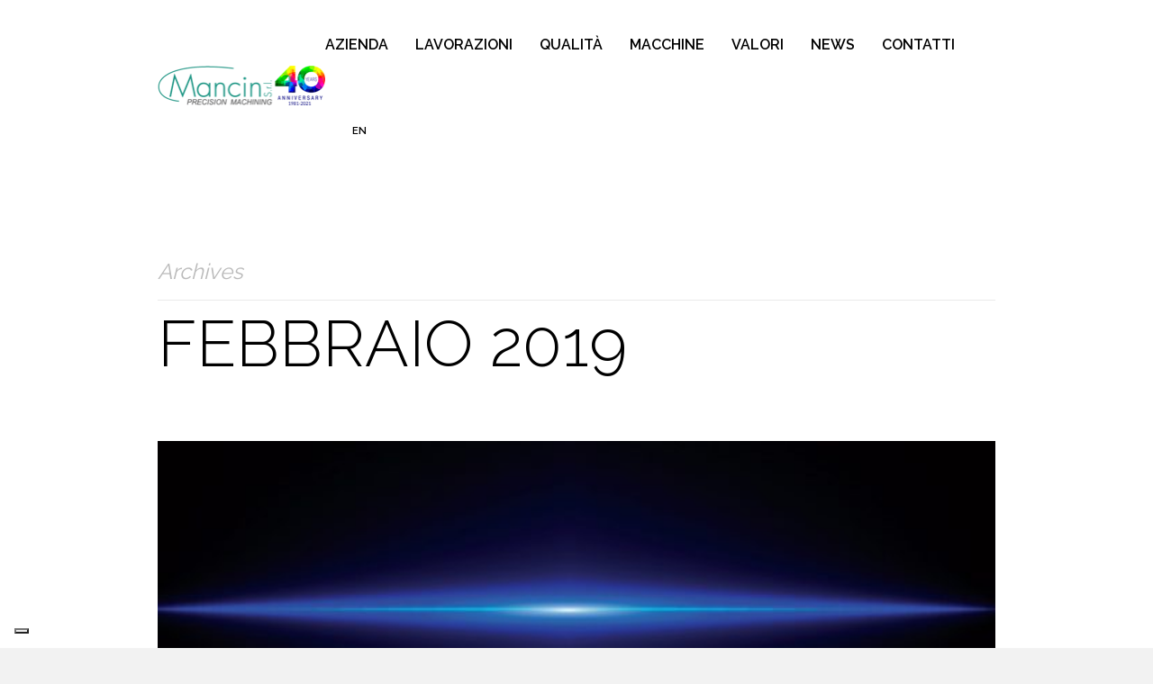

--- FILE ---
content_type: text/html; charset=UTF-8
request_url: https://mancinsrl.it/it/2019/02/
body_size: 11689
content:
<!doctype html>
<html lang="it-IT" class="responsive_768 responsive_480">
	<head>
		<meta name="viewport" content="width=device-width, initial-scale=1" />
<!-- v: 1.0 -->
<link rel="profile" href="http://gmpg.org/xfn/11" />
<meta charset="UTF-8">		
<!-- MapPress Easy Google Maps Version:2.95.3 (https://www.mappresspro.com) -->
<style type="text/css" id="thb-customizer-imports">@import url(https://fonts.googleapis.com/css?family=Source+Sans+Pro:regular);   @import url(https://fonts.googleapis.com/css?family=Raleway:regular,700,300,600);              </style><title>Febbraio 2019 &#8211; Mancin S.r.l. &#8211; IT</title>
<meta name='robots' content='max-image-preview:large' />
<link rel='dns-prefetch' href='//cdn.iubenda.com' />
<link rel='dns-prefetch' href='//fonts.googleapis.com' />
<link rel="alternate" type="application/rss+xml" title="Mancin S.r.l. - IT &raquo; Feed" href="https://mancinsrl.it/it/feed/" />
		<!-- This site uses the Google Analytics by MonsterInsights plugin v9.11.1 - Using Analytics tracking - https://www.monsterinsights.com/ -->
							<script src="//www.googletagmanager.com/gtag/js?id=G-65VWLVRJWP"  data-cfasync="false" data-wpfc-render="false" type="text/javascript" async></script>
			<script data-cfasync="false" data-wpfc-render="false" type="text/javascript">
				var mi_version = '9.11.1';
				var mi_track_user = true;
				var mi_no_track_reason = '';
								var MonsterInsightsDefaultLocations = {"page_location":"https:\/\/mancinsrl.it\/it\/2019\/02\/"};
								if ( typeof MonsterInsightsPrivacyGuardFilter === 'function' ) {
					var MonsterInsightsLocations = (typeof MonsterInsightsExcludeQuery === 'object') ? MonsterInsightsPrivacyGuardFilter( MonsterInsightsExcludeQuery ) : MonsterInsightsPrivacyGuardFilter( MonsterInsightsDefaultLocations );
				} else {
					var MonsterInsightsLocations = (typeof MonsterInsightsExcludeQuery === 'object') ? MonsterInsightsExcludeQuery : MonsterInsightsDefaultLocations;
				}

								var disableStrs = [
										'ga-disable-G-65VWLVRJWP',
									];

				/* Function to detect opted out users */
				function __gtagTrackerIsOptedOut() {
					for (var index = 0; index < disableStrs.length; index++) {
						if (document.cookie.indexOf(disableStrs[index] + '=true') > -1) {
							return true;
						}
					}

					return false;
				}

				/* Disable tracking if the opt-out cookie exists. */
				if (__gtagTrackerIsOptedOut()) {
					for (var index = 0; index < disableStrs.length; index++) {
						window[disableStrs[index]] = true;
					}
				}

				/* Opt-out function */
				function __gtagTrackerOptout() {
					for (var index = 0; index < disableStrs.length; index++) {
						document.cookie = disableStrs[index] + '=true; expires=Thu, 31 Dec 2099 23:59:59 UTC; path=/';
						window[disableStrs[index]] = true;
					}
				}

				if ('undefined' === typeof gaOptout) {
					function gaOptout() {
						__gtagTrackerOptout();
					}
				}
								window.dataLayer = window.dataLayer || [];

				window.MonsterInsightsDualTracker = {
					helpers: {},
					trackers: {},
				};
				if (mi_track_user) {
					function __gtagDataLayer() {
						dataLayer.push(arguments);
					}

					function __gtagTracker(type, name, parameters) {
						if (!parameters) {
							parameters = {};
						}

						if (parameters.send_to) {
							__gtagDataLayer.apply(null, arguments);
							return;
						}

						if (type === 'event') {
														parameters.send_to = monsterinsights_frontend.v4_id;
							var hookName = name;
							if (typeof parameters['event_category'] !== 'undefined') {
								hookName = parameters['event_category'] + ':' + name;
							}

							if (typeof MonsterInsightsDualTracker.trackers[hookName] !== 'undefined') {
								MonsterInsightsDualTracker.trackers[hookName](parameters);
							} else {
								__gtagDataLayer('event', name, parameters);
							}
							
						} else {
							__gtagDataLayer.apply(null, arguments);
						}
					}

					__gtagTracker('js', new Date());
					__gtagTracker('set', {
						'developer_id.dZGIzZG': true,
											});
					if ( MonsterInsightsLocations.page_location ) {
						__gtagTracker('set', MonsterInsightsLocations);
					}
										__gtagTracker('config', 'G-65VWLVRJWP', {"forceSSL":"true","link_attribution":"true"} );
										window.gtag = __gtagTracker;										(function () {
						/* https://developers.google.com/analytics/devguides/collection/analyticsjs/ */
						/* ga and __gaTracker compatibility shim. */
						var noopfn = function () {
							return null;
						};
						var newtracker = function () {
							return new Tracker();
						};
						var Tracker = function () {
							return null;
						};
						var p = Tracker.prototype;
						p.get = noopfn;
						p.set = noopfn;
						p.send = function () {
							var args = Array.prototype.slice.call(arguments);
							args.unshift('send');
							__gaTracker.apply(null, args);
						};
						var __gaTracker = function () {
							var len = arguments.length;
							if (len === 0) {
								return;
							}
							var f = arguments[len - 1];
							if (typeof f !== 'object' || f === null || typeof f.hitCallback !== 'function') {
								if ('send' === arguments[0]) {
									var hitConverted, hitObject = false, action;
									if ('event' === arguments[1]) {
										if ('undefined' !== typeof arguments[3]) {
											hitObject = {
												'eventAction': arguments[3],
												'eventCategory': arguments[2],
												'eventLabel': arguments[4],
												'value': arguments[5] ? arguments[5] : 1,
											}
										}
									}
									if ('pageview' === arguments[1]) {
										if ('undefined' !== typeof arguments[2]) {
											hitObject = {
												'eventAction': 'page_view',
												'page_path': arguments[2],
											}
										}
									}
									if (typeof arguments[2] === 'object') {
										hitObject = arguments[2];
									}
									if (typeof arguments[5] === 'object') {
										Object.assign(hitObject, arguments[5]);
									}
									if ('undefined' !== typeof arguments[1].hitType) {
										hitObject = arguments[1];
										if ('pageview' === hitObject.hitType) {
											hitObject.eventAction = 'page_view';
										}
									}
									if (hitObject) {
										action = 'timing' === arguments[1].hitType ? 'timing_complete' : hitObject.eventAction;
										hitConverted = mapArgs(hitObject);
										__gtagTracker('event', action, hitConverted);
									}
								}
								return;
							}

							function mapArgs(args) {
								var arg, hit = {};
								var gaMap = {
									'eventCategory': 'event_category',
									'eventAction': 'event_action',
									'eventLabel': 'event_label',
									'eventValue': 'event_value',
									'nonInteraction': 'non_interaction',
									'timingCategory': 'event_category',
									'timingVar': 'name',
									'timingValue': 'value',
									'timingLabel': 'event_label',
									'page': 'page_path',
									'location': 'page_location',
									'title': 'page_title',
									'referrer' : 'page_referrer',
								};
								for (arg in args) {
																		if (!(!args.hasOwnProperty(arg) || !gaMap.hasOwnProperty(arg))) {
										hit[gaMap[arg]] = args[arg];
									} else {
										hit[arg] = args[arg];
									}
								}
								return hit;
							}

							try {
								f.hitCallback();
							} catch (ex) {
							}
						};
						__gaTracker.create = newtracker;
						__gaTracker.getByName = newtracker;
						__gaTracker.getAll = function () {
							return [];
						};
						__gaTracker.remove = noopfn;
						__gaTracker.loaded = true;
						window['__gaTracker'] = __gaTracker;
					})();
									} else {
										console.log("");
					(function () {
						function __gtagTracker() {
							return null;
						}

						window['__gtagTracker'] = __gtagTracker;
						window['gtag'] = __gtagTracker;
					})();
									}
			</script>
							<!-- / Google Analytics by MonsterInsights -->
		<style id='wp-img-auto-sizes-contain-inline-css' type='text/css'>
img:is([sizes=auto i],[sizes^="auto," i]){contain-intrinsic-size:3000px 1500px}
/*# sourceURL=wp-img-auto-sizes-contain-inline-css */
</style>
<link rel='stylesheet' id='layerslider-css' href='https://mancinsrl.it/it/wp-content/plugins/LayerSlider/static/layerslider/css/layerslider.css?ver=6.9.2' type='text/css' media='all' />
<link rel='stylesheet' id='ls-google-fonts-css' href='https://fonts.googleapis.com/css?family=Lato:100,300,regular,700,900%7COpen+Sans:300%7CIndie+Flower:regular%7COswald:300,regular,700&#038;subset=latin%2Clatin-ext' type='text/css' media='all' />
<link rel='stylesheet' id='thb_theme_fonts-css' href='https://mancinsrl.it/it/wp-content/themes/one/css/theme-fonts.css?ver=6.9' type='text/css' media='all' />
<link rel='stylesheet' id='thb_layout-css' href='https://mancinsrl.it/it/wp-content/themes/one/css/layout.css?ver=6.9' type='text/css' media='all' />
<link rel='stylesheet' id='magnificpopup-css' href='https://mancinsrl.it/it/wp-content/themes/one/config/modules/backpack/lightbox/magnificpopup/css/magnificpopup.css?ver=6.9' type='text/css' media='all' />
<link rel='stylesheet' id='thb_style_3-css' href='https://mancinsrl.it/it/wp-content/themes/one-child/style.css?ver=6.9' type='text/css' media='all' />
<link rel='stylesheet' id='thb-fontello-css' href='https://mancinsrl.it/it/wp-content/themes/one/framework/assets/shared/fontello/css/fontello.css?ver=6.9' type='text/css' media='all' />
<style id='wp-emoji-styles-inline-css' type='text/css'>

	img.wp-smiley, img.emoji {
		display: inline !important;
		border: none !important;
		box-shadow: none !important;
		height: 1em !important;
		width: 1em !important;
		margin: 0 0.07em !important;
		vertical-align: -0.1em !important;
		background: none !important;
		padding: 0 !important;
	}
/*# sourceURL=wp-emoji-styles-inline-css */
</style>
<link rel='stylesheet' id='wp-block-library-css' href='https://mancinsrl.it/it/wp-includes/css/dist/block-library/style.min.css?ver=6.9' type='text/css' media='all' />
<style id='global-styles-inline-css' type='text/css'>
:root{--wp--preset--aspect-ratio--square: 1;--wp--preset--aspect-ratio--4-3: 4/3;--wp--preset--aspect-ratio--3-4: 3/4;--wp--preset--aspect-ratio--3-2: 3/2;--wp--preset--aspect-ratio--2-3: 2/3;--wp--preset--aspect-ratio--16-9: 16/9;--wp--preset--aspect-ratio--9-16: 9/16;--wp--preset--color--black: #000000;--wp--preset--color--cyan-bluish-gray: #abb8c3;--wp--preset--color--white: #ffffff;--wp--preset--color--pale-pink: #f78da7;--wp--preset--color--vivid-red: #cf2e2e;--wp--preset--color--luminous-vivid-orange: #ff6900;--wp--preset--color--luminous-vivid-amber: #fcb900;--wp--preset--color--light-green-cyan: #7bdcb5;--wp--preset--color--vivid-green-cyan: #00d084;--wp--preset--color--pale-cyan-blue: #8ed1fc;--wp--preset--color--vivid-cyan-blue: #0693e3;--wp--preset--color--vivid-purple: #9b51e0;--wp--preset--gradient--vivid-cyan-blue-to-vivid-purple: linear-gradient(135deg,rgb(6,147,227) 0%,rgb(155,81,224) 100%);--wp--preset--gradient--light-green-cyan-to-vivid-green-cyan: linear-gradient(135deg,rgb(122,220,180) 0%,rgb(0,208,130) 100%);--wp--preset--gradient--luminous-vivid-amber-to-luminous-vivid-orange: linear-gradient(135deg,rgb(252,185,0) 0%,rgb(255,105,0) 100%);--wp--preset--gradient--luminous-vivid-orange-to-vivid-red: linear-gradient(135deg,rgb(255,105,0) 0%,rgb(207,46,46) 100%);--wp--preset--gradient--very-light-gray-to-cyan-bluish-gray: linear-gradient(135deg,rgb(238,238,238) 0%,rgb(169,184,195) 100%);--wp--preset--gradient--cool-to-warm-spectrum: linear-gradient(135deg,rgb(74,234,220) 0%,rgb(151,120,209) 20%,rgb(207,42,186) 40%,rgb(238,44,130) 60%,rgb(251,105,98) 80%,rgb(254,248,76) 100%);--wp--preset--gradient--blush-light-purple: linear-gradient(135deg,rgb(255,206,236) 0%,rgb(152,150,240) 100%);--wp--preset--gradient--blush-bordeaux: linear-gradient(135deg,rgb(254,205,165) 0%,rgb(254,45,45) 50%,rgb(107,0,62) 100%);--wp--preset--gradient--luminous-dusk: linear-gradient(135deg,rgb(255,203,112) 0%,rgb(199,81,192) 50%,rgb(65,88,208) 100%);--wp--preset--gradient--pale-ocean: linear-gradient(135deg,rgb(255,245,203) 0%,rgb(182,227,212) 50%,rgb(51,167,181) 100%);--wp--preset--gradient--electric-grass: linear-gradient(135deg,rgb(202,248,128) 0%,rgb(113,206,126) 100%);--wp--preset--gradient--midnight: linear-gradient(135deg,rgb(2,3,129) 0%,rgb(40,116,252) 100%);--wp--preset--font-size--small: 13px;--wp--preset--font-size--medium: 20px;--wp--preset--font-size--large: 36px;--wp--preset--font-size--x-large: 42px;--wp--preset--spacing--20: 0.44rem;--wp--preset--spacing--30: 0.67rem;--wp--preset--spacing--40: 1rem;--wp--preset--spacing--50: 1.5rem;--wp--preset--spacing--60: 2.25rem;--wp--preset--spacing--70: 3.38rem;--wp--preset--spacing--80: 5.06rem;--wp--preset--shadow--natural: 6px 6px 9px rgba(0, 0, 0, 0.2);--wp--preset--shadow--deep: 12px 12px 50px rgba(0, 0, 0, 0.4);--wp--preset--shadow--sharp: 6px 6px 0px rgba(0, 0, 0, 0.2);--wp--preset--shadow--outlined: 6px 6px 0px -3px rgb(255, 255, 255), 6px 6px rgb(0, 0, 0);--wp--preset--shadow--crisp: 6px 6px 0px rgb(0, 0, 0);}:where(.is-layout-flex){gap: 0.5em;}:where(.is-layout-grid){gap: 0.5em;}body .is-layout-flex{display: flex;}.is-layout-flex{flex-wrap: wrap;align-items: center;}.is-layout-flex > :is(*, div){margin: 0;}body .is-layout-grid{display: grid;}.is-layout-grid > :is(*, div){margin: 0;}:where(.wp-block-columns.is-layout-flex){gap: 2em;}:where(.wp-block-columns.is-layout-grid){gap: 2em;}:where(.wp-block-post-template.is-layout-flex){gap: 1.25em;}:where(.wp-block-post-template.is-layout-grid){gap: 1.25em;}.has-black-color{color: var(--wp--preset--color--black) !important;}.has-cyan-bluish-gray-color{color: var(--wp--preset--color--cyan-bluish-gray) !important;}.has-white-color{color: var(--wp--preset--color--white) !important;}.has-pale-pink-color{color: var(--wp--preset--color--pale-pink) !important;}.has-vivid-red-color{color: var(--wp--preset--color--vivid-red) !important;}.has-luminous-vivid-orange-color{color: var(--wp--preset--color--luminous-vivid-orange) !important;}.has-luminous-vivid-amber-color{color: var(--wp--preset--color--luminous-vivid-amber) !important;}.has-light-green-cyan-color{color: var(--wp--preset--color--light-green-cyan) !important;}.has-vivid-green-cyan-color{color: var(--wp--preset--color--vivid-green-cyan) !important;}.has-pale-cyan-blue-color{color: var(--wp--preset--color--pale-cyan-blue) !important;}.has-vivid-cyan-blue-color{color: var(--wp--preset--color--vivid-cyan-blue) !important;}.has-vivid-purple-color{color: var(--wp--preset--color--vivid-purple) !important;}.has-black-background-color{background-color: var(--wp--preset--color--black) !important;}.has-cyan-bluish-gray-background-color{background-color: var(--wp--preset--color--cyan-bluish-gray) !important;}.has-white-background-color{background-color: var(--wp--preset--color--white) !important;}.has-pale-pink-background-color{background-color: var(--wp--preset--color--pale-pink) !important;}.has-vivid-red-background-color{background-color: var(--wp--preset--color--vivid-red) !important;}.has-luminous-vivid-orange-background-color{background-color: var(--wp--preset--color--luminous-vivid-orange) !important;}.has-luminous-vivid-amber-background-color{background-color: var(--wp--preset--color--luminous-vivid-amber) !important;}.has-light-green-cyan-background-color{background-color: var(--wp--preset--color--light-green-cyan) !important;}.has-vivid-green-cyan-background-color{background-color: var(--wp--preset--color--vivid-green-cyan) !important;}.has-pale-cyan-blue-background-color{background-color: var(--wp--preset--color--pale-cyan-blue) !important;}.has-vivid-cyan-blue-background-color{background-color: var(--wp--preset--color--vivid-cyan-blue) !important;}.has-vivid-purple-background-color{background-color: var(--wp--preset--color--vivid-purple) !important;}.has-black-border-color{border-color: var(--wp--preset--color--black) !important;}.has-cyan-bluish-gray-border-color{border-color: var(--wp--preset--color--cyan-bluish-gray) !important;}.has-white-border-color{border-color: var(--wp--preset--color--white) !important;}.has-pale-pink-border-color{border-color: var(--wp--preset--color--pale-pink) !important;}.has-vivid-red-border-color{border-color: var(--wp--preset--color--vivid-red) !important;}.has-luminous-vivid-orange-border-color{border-color: var(--wp--preset--color--luminous-vivid-orange) !important;}.has-luminous-vivid-amber-border-color{border-color: var(--wp--preset--color--luminous-vivid-amber) !important;}.has-light-green-cyan-border-color{border-color: var(--wp--preset--color--light-green-cyan) !important;}.has-vivid-green-cyan-border-color{border-color: var(--wp--preset--color--vivid-green-cyan) !important;}.has-pale-cyan-blue-border-color{border-color: var(--wp--preset--color--pale-cyan-blue) !important;}.has-vivid-cyan-blue-border-color{border-color: var(--wp--preset--color--vivid-cyan-blue) !important;}.has-vivid-purple-border-color{border-color: var(--wp--preset--color--vivid-purple) !important;}.has-vivid-cyan-blue-to-vivid-purple-gradient-background{background: var(--wp--preset--gradient--vivid-cyan-blue-to-vivid-purple) !important;}.has-light-green-cyan-to-vivid-green-cyan-gradient-background{background: var(--wp--preset--gradient--light-green-cyan-to-vivid-green-cyan) !important;}.has-luminous-vivid-amber-to-luminous-vivid-orange-gradient-background{background: var(--wp--preset--gradient--luminous-vivid-amber-to-luminous-vivid-orange) !important;}.has-luminous-vivid-orange-to-vivid-red-gradient-background{background: var(--wp--preset--gradient--luminous-vivid-orange-to-vivid-red) !important;}.has-very-light-gray-to-cyan-bluish-gray-gradient-background{background: var(--wp--preset--gradient--very-light-gray-to-cyan-bluish-gray) !important;}.has-cool-to-warm-spectrum-gradient-background{background: var(--wp--preset--gradient--cool-to-warm-spectrum) !important;}.has-blush-light-purple-gradient-background{background: var(--wp--preset--gradient--blush-light-purple) !important;}.has-blush-bordeaux-gradient-background{background: var(--wp--preset--gradient--blush-bordeaux) !important;}.has-luminous-dusk-gradient-background{background: var(--wp--preset--gradient--luminous-dusk) !important;}.has-pale-ocean-gradient-background{background: var(--wp--preset--gradient--pale-ocean) !important;}.has-electric-grass-gradient-background{background: var(--wp--preset--gradient--electric-grass) !important;}.has-midnight-gradient-background{background: var(--wp--preset--gradient--midnight) !important;}.has-small-font-size{font-size: var(--wp--preset--font-size--small) !important;}.has-medium-font-size{font-size: var(--wp--preset--font-size--medium) !important;}.has-large-font-size{font-size: var(--wp--preset--font-size--large) !important;}.has-x-large-font-size{font-size: var(--wp--preset--font-size--x-large) !important;}
/*# sourceURL=global-styles-inline-css */
</style>

<style id='classic-theme-styles-inline-css' type='text/css'>
/*! This file is auto-generated */
.wp-block-button__link{color:#fff;background-color:#32373c;border-radius:9999px;box-shadow:none;text-decoration:none;padding:calc(.667em + 2px) calc(1.333em + 2px);font-size:1.125em}.wp-block-file__button{background:#32373c;color:#fff;text-decoration:none}
/*# sourceURL=/wp-includes/css/classic-themes.min.css */
</style>
<link rel='stylesheet' id='mappress-leaflet-css' href='https://mancinsrl.it/it/wp-content/plugins/mappress-google-maps-for-wordpress/lib/leaflet/leaflet.css?ver=1.7.1' type='text/css' media='all' />
<link rel='stylesheet' id='mappress-css' href='https://mancinsrl.it/it/wp-content/plugins/mappress-google-maps-for-wordpress/css/mappress.css?ver=2.95.3' type='text/css' media='all' />
<link rel='stylesheet' id='contact-form-7-css' href='https://mancinsrl.it/it/wp-content/plugins/contact-form-7/includes/css/styles.css?ver=6.1.4' type='text/css' media='all' />

<script  type="text/javascript" class=" _iub_cs_skip" type="text/javascript" id="iubenda-head-inline-scripts-0">
/* <![CDATA[ */
var _iub = _iub || [];
_iub.csConfiguration = {"askConsentAtCookiePolicyUpdate":true,"countryDetection":true,"enableFadp":true,"enableLgpd":true,"enableUspr":true,"floatingPreferencesButtonDisplay":"bottom-left","perPurposeConsent":true,"siteId":2313522,"whitelabel":false,"cookiePolicyId":93289642,"lang":"it", "banner":{ "acceptButtonDisplay":true,"closeButtonRejects":true,"customizeButtonDisplay":true,"explicitWithdrawal":true,"listPurposes":true,"position":"float-top-center","rejectButtonDisplay":true }};

//# sourceURL=iubenda-head-inline-scripts-0
/* ]]> */
</script>
<script  type="text/javascript" class=" _iub_cs_skip" type="text/javascript" src="//cdn.iubenda.com/cs/gpp/stub.js?ver=3.12.5" id="iubenda-head-scripts-0-js"></script>
<script  type="text/javascript" charset="UTF-8" async="" class=" _iub_cs_skip" type="text/javascript" src="//cdn.iubenda.com/cs/iubenda_cs.js?ver=3.12.5" id="iubenda-head-scripts-1-js"></script>
<script type="text/javascript" id="layerslider-greensock-js-extra">
/* <![CDATA[ */
var LS_Meta = {"v":"6.9.2"};
//# sourceURL=layerslider-greensock-js-extra
/* ]]> */
</script>
<script type="text/javascript" src="https://mancinsrl.it/it/wp-content/plugins/LayerSlider/static/layerslider/js/greensock.js?ver=1.19.0" id="layerslider-greensock-js"></script>
<script type="text/javascript" id="jquery-core-js-extra">
/* <![CDATA[ */
var thb_system = {"ajax_url":"https://mancinsrl.it/it/wp-admin/admin-ajax.php","frontend_js_url":"https://mancinsrl.it/it/wp-content/themes/one/framework/assets/frontend/js","page_id":"0","wp_version":"6.9"};
//# sourceURL=jquery-core-js-extra
/* ]]> */
</script>
<script type="text/javascript" src="https://mancinsrl.it/it/wp-includes/js/jquery/jquery.min.js?ver=3.7.1" id="jquery-core-js"></script>
<script type="text/javascript" src="https://mancinsrl.it/it/wp-includes/js/jquery/jquery-migrate.min.js?ver=3.4.1" id="jquery-migrate-js"></script>
<script type="text/javascript" src="https://mancinsrl.it/it/wp-content/plugins/LayerSlider/static/layerslider/js/layerslider.kreaturamedia.jquery.js?ver=6.9.2" id="layerslider-js"></script>
<script type="text/javascript" src="https://mancinsrl.it/it/wp-content/plugins/LayerSlider/static/layerslider/js/layerslider.transitions.js?ver=6.9.2" id="layerslider-transitions-js"></script>
<script type="text/javascript" src="https://mancinsrl.it/it/wp-content/plugins/google-analytics-for-wordpress/assets/js/frontend-gtag.min.js?ver=9.11.1" id="monsterinsights-frontend-script-js" async="async" data-wp-strategy="async"></script>
<script data-cfasync="false" data-wpfc-render="false" type="text/javascript" id='monsterinsights-frontend-script-js-extra'>/* <![CDATA[ */
var monsterinsights_frontend = {"js_events_tracking":"true","download_extensions":"doc,pdf,ppt,zip,xls,docx,pptx,xlsx","inbound_paths":"[{\"path\":\"\\\/go\\\/\",\"label\":\"affiliate\"},{\"path\":\"\\\/recommend\\\/\",\"label\":\"affiliate\"}]","home_url":"https:\/\/mancinsrl.it\/it","hash_tracking":"false","v4_id":"G-65VWLVRJWP"};/* ]]> */
</script>
<meta name="generator" content="Powered by LayerSlider 6.9.2 - Multi-Purpose, Responsive, Parallax, Mobile-Friendly Slider Plugin for WordPress." />
<!-- LayerSlider updates and docs at: https://layerslider.kreaturamedia.com -->
<link rel="https://api.w.org/" href="https://mancinsrl.it/it/wp-json/" /><link rel="EditURI" type="application/rsd+xml" title="RSD" href="https://mancinsrl.it/it/xmlrpc.php?rsd" />
<meta name="generator" content="WordPress 6.9" />
<link rel="icon" href="https://mancinsrl.it/it/wp-content/uploads/sites/2/2016/11/cropped-mancinsrl-favicon-32x32.jpg" sizes="32x32" />
<link rel="icon" href="https://mancinsrl.it/it/wp-content/uploads/sites/2/2016/11/cropped-mancinsrl-favicon-192x192.jpg" sizes="192x192" />
<link rel="apple-touch-icon" href="https://mancinsrl.it/it/wp-content/uploads/sites/2/2016/11/cropped-mancinsrl-favicon-180x180.jpg" />
<meta name="msapplication-TileImage" content="https://mancinsrl.it/it/wp-content/uploads/sites/2/2016/11/cropped-mancinsrl-favicon-270x270.jpg" />
		<style type="text/css" id="wp-custom-css">
			/* Correzione bug mancata visualizzazione Safari */
.thb-desktop .thb-section-row {
	opacity:  unset;
}

#copyright a:hover {
	color: #1ad0c9; 
}		</style>
			
<!--[if lt IE 9]>
	<script src="//html5shim.googlecode.com/svn/trunk/html5.js"></script>
<![endif]--><style type="text/css" id="thb-customizer">.thb-slide-caption .thb-caption-inner-wrapper .thb-caption-texts-wrapper > div.thb-heading p, .hentry.masonry .item-header h1, .item.list.classic .item-header h1, .thb-related h3, .work-inner-wrapper .work-data h3, .work-data .work-title, .page-template-template-archives-php .thb-archives-container h3, #reply-title, #comments-title, .comment .comment_rightcol .comment_head .user, .widget .widgettitle, .thb-section-column-block-thb_text_box .thb-section-block-header .thb-section-block-title, .thb-section-column-block-thb_image .thb-section-block-header .thb-section-block-title, .thb-section-column-block-thb_video .thb-section-block-header .thb-section-block-title, .thb-section-column-block-thb_blog .thb-section-block-header .thb-section-block-title, .thb-section-column-block-thb_list .thb-section-block-header .thb-section-block-title, .thb-section-column-block-thb_portfolio .thb-section-block-header .thb-section-block-title, .thb-section-column-block-thb_progress_bar .thb-section-block-header .thb-section-block-title, .thb-section-column-block-thb_photogallery .thb-section-block-header .thb-section-block-title, .thb-section-column-block-thb_page .thb-section-block-header .thb-section-block-title, .thb-section-column-block-thb_progress_bar.progress-style-b .thb-meter, .thb-section-column-block-thb_progress_bar.progress-style-a .thb-meter-bar-label, .thb-section-column-block-thb_accordion .thb-toggle-trigger, .thb-section-column-block-thb_tabs .thb-tabs-nav li a, .main-navigation, .secondary-navigation, #slide-menu-container ul, .thb-text h1, .thb-text h2, .thb-text h3, .thb-text h4, .thb-text h5, .thb-text h6, .comment_body h1, .comment_body h2, .comment_body h3, .comment_body h4, .comment_body h5, .comment_body h6, #page-header .page-title, .thb-portfolio-filter, .comment .comment_rightcol .comment_head .comment-reply-link, .thb-section-column-block-thb_pricingtable .thb-pricingtable-featured, .thb-section-column-block-thb_pricingtable .thb-pricingtable-price { font-family: "Raleway"; } #slide-menu-container ul li ul li a, .thb-slide-caption .thb-caption-inner-wrapper .thb-caption-texts-wrapper > div.thb-caption, .thb-text blockquote, .comment_body blockquote, #page-header .page-subtitle, .hentry.masonry .loop-post-meta, .item.list.classic .item-header .loop-post-meta, .thb-related li .item-title p, .format-quote.hentry.masonry .item-header h1, .format-quote.item.list.classic .item-header h1, .work-inner-wrapper .work-data .work-categories, .work-data .work-subtitle, #respond .comment-notes, #respond .logged-in-as, .comment .comment_rightcol .comment_head .date, .thb-section-column-block-thb_text_box .thb-section-block-header p, .thb-section-column-block-thb_pricingtable .thb-pricingtable-description { font-family: "Raleway"; } body, .thb-text blockquote cite, .comment_body blockquote cite, form input, form button, form textarea { font-family: "Georgia"; } .header-layout-a #main-nav ul > li.action.blue > a:hover, .thb-section-column-block-thb_text_box .thb-section-block-call-to .action-primary:hover, .header-layout-a #main-nav ul ul li a:hover, #slide-menu-container ul li a:hover, .thb-navigation.numeric li .current, #page-links span, a:hover, .thb-text blockquote:after, .comment_body blockquote:after, .hentry.masonry .loop-post-meta a:hover, .item.list.classic .item-header .loop-post-meta a:hover, .thb-related li .item-title p a:hover, .meta.details a:hover, .thb-portfolio-grid-b .work-inner-wrapper .thb-like:hover, .thb-portfolio-filter .filterlist li.active, #respond .comment-notes a:hover, #respond .logged-in-as a:hover, .icon-style-a.thb-section-column-block-thb_text_box .thb-section-block-icon, .icon-style-b.thb-section-column-block-thb_text_box .thb-section-block-icon, .icon-style-e.thb-section-column-block-thb_text_box .thb-section-block-icon, .thb-section-column-block-thb_accordion .thb-toggle-trigger:hover, .thb-section-column-block-thb_accordion .thb-toggle-trigger:hover:before, .thb-tab-horizontal.thb-section-column-block-thb_tabs .thb-tabs-nav li.open a, .thb-tab-vertical.thb-section-column-block-thb_tabs .thb-tabs-nav li.open a, .thb-tab-vertical.thb-section-column-block-thb_tabs .thb-tabs-nav li.open a:after, .thb-tab-vertical.thb-section-column-block-thb_tabs .thb-tabs-nav li.open a:hover:after, .thb-section-column-block-thb_divider .thb-go-top:hover, .thb-skin-light .hentry.masonry .item-header h1 a:hover, .hentry.masonry .item-header .thb-skin-light h1 a:hover, .thb-skin-light .item.list.classic .item-header h1 a:hover, .item.list.classic .item-header .thb-skin-light h1 a:hover, .thb-skin-dark .thb-text a:hover, .thb-skin-dark .hentry.masonry .item-header h1 a:hover, .hentry.masonry .item-header .thb-skin-dark h1 a:hover, .thb-skin-dark .item.list.classic .item-header h1 a:hover, .item.list.classic .item-header .thb-skin-dark h1 a:hover { color: #188480; } .thb-btn.thb-read-more:after, .owl-buttons div.thb-read-more:after, .header-layout-a #main-nav ul > li.action.blue > a:after, .thb-section-column-block-thb_text_box .thb-section-block-call-to .action-primary:after, .header-layout-a #main-nav ul > li a:before, .thb-overlay, .thb-work-overlay, .format-aside.hentry.masonry .post-wrapper, .format-aside.item.list.classic .post-wrapper, .thb-portfolio-grid-b .work-thumb:hover .work-data, .thb-portfolio-filter .filterlist li.active:after, .thb-portfolio-filter .filterlist li.active:hover:after, .icon-style-c.thb-section-column-block-thb_text_box .thb-section-block-icon, .icon-style-d.thb-section-column-block-thb_text_box .thb-section-block-icon, .thb-section-column-block-thb_progress_bar.progress-style-b .thb-meter .thb-meter-bar-progress, .thb-section-column-block-thb_progress_bar.progress-style-a .thb-meter-bar-progress { background-color: #188480; } .thb-btn.thb-read-more:hover, .owl-buttons div.thb-read-more:hover, .thb-navigation.numeric li .current, #page-links span, .header-layout-a #main-nav ul > li.action.blue > a, .thb-text blockquote, .comment_body blockquote, .comment.bypostauthor .comment_rightcol .comment_head p, .icon-style-c.thb-section-column-block-thb_text_box .thb-section-block-icon, .icon-style-d.thb-section-column-block-thb_text_box .thb-section-block-icon, .thb-section-column-block-thb_text_box .thb-section-block-call-to .action-primary, .thb-tab-horizontal.thb-section-column-block-thb_tabs .thb-tabs-nav li.open a, .thb-skin-light#header #main-nav ul li.action.blue > a, .thb-skin-light .thb-btn.thb-read-more:hover, .thb-skin-light .owl-buttons div.thb-read-more:hover, .owl-buttons .thb-skin-light div.thb-read-more:hover, .thb-skin-dark .thb-btn.thb-read-more:hover, .thb-skin-dark .owl-buttons div.thb-read-more:hover, .owl-buttons .thb-skin-dark div.thb-read-more:hover { border-color: #188480; } #slide-menu-container, #thb-search-box-container { background-color: rgba(24,132,128,0.9); } ::-webkit-selection { background-color: #188480; } ::-moz-selection { background-color: #188480; } ::selection { background-color: #188480; } #nprogress .spinner .spinner-icon { border-top-color: #188480; } #nprogress .spinner .spinner-icon { border-left-color: #188480; } #thb-external-wrapper { background-color: #ffffff; } #footer-sidebar, #footer { background-color: #188480; } </style><style type="text/css">.thb-section-column-block-thb_text_box .thb-section-block-content .thb-text{
		font-size: 15px;
}
.lingua{
	font-size:70%;
}

#copyright {
     text-align: center;
}

.hidden, .screen-reader-text {
    display: none;
}

#page-content .comments {
    display: none;
}

#page-content .details {
    display: none;
}

.page-id-60 .thb-section-column-block-thb_text_box .thb-section-block-call-to a {
	border-color: #188480;
	background-color: #188480;
	color: #FFF;
	min-width: 200px;
	margin: 5px;
	clear: both;
}

.page-id-60 .thb-section-column-block-thb_text_box .thb-section-block-call-to a:hover {
	border-color: #333;
	background-color: #FFF;
	color: #333;	
}
</style>	</head>
	<body class="archive date wp-theme-one wp-child-theme-one-child logo-left sidebar-right thb-lightbox-enabled layout-width-extended header-layout-a pageheader-alignment-left pageheader-layout-a subtitle-top thb-sticky-header thb-theme thb-desktop">

		
		
		<div id="thb-external-wrapper">

			
				<header id="header" class="thb-skin-dark">

	<div class="thb-header-inner-wrapper">

		<div class="thb-section-container">

			
			<div class="thb-header-wrapper">

				
						<style type="text/css">
		@media all and (-webkit-min-device-pixel-ratio: 1.5) {

			#logo a {
				background-position: center center;
				background-repeat: no-repeat;
				background-size: contain;
			}

			
				#logo a {
					background-image: url('https://mancinsrl.it/it/wp-content/uploads/sites/2/2021/05/logo_en_40_retina.png');
				}

			
			
				.thb-skin-light #logo a {
					background-image: url('https://mancinsrl.it/it/wp-content/uploads/sites/2/2021/05/logo_en_40_w-retina.png');
				}

			
			#logo img { visibility: hidden; }
		}
	</style>


<div id="logo">
			<span class="hidden">Mancin S.r.l. &#8211; IT</span>
	
	<a href="https://mancinsrl.it/it/" title="Mancin S.r.l. &#8211; IT">
		
							<img src="https://mancinsrl.it/it/wp-content/uploads/sites/2/2021/05/logo_en_40_small.png" alt="" class="thb-standard-logo">
			
							<img src="https://mancinsrl.it/it/wp-content/uploads/sites/2/2021/05/logo_en_40_w-small.png" alt="" class="thb-white-logo">
			
			</a>
</div>
					
<nav id="main-nav" class="main-navigation primary">
	<h2 class="hidden">Main navigation</h2>
	
	<div class="menu-primary-container"><ul id="menu-primary" class="menu"><li id="menu-item-215" class="menu-item menu-item-type-post_type menu-item-object-page menu-item-215"><a href="https://mancinsrl.it/it/azienda/">Azienda</a></li>
<li id="menu-item-214" class="menu-item menu-item-type-post_type menu-item-object-page menu-item-214"><a href="https://mancinsrl.it/it/lavorazioni-2/">Lavorazioni</a></li>
<li id="menu-item-212" class="menu-item menu-item-type-post_type menu-item-object-page menu-item-212"><a href="https://mancinsrl.it/it/qualita-2/">Qualità</a></li>
<li id="menu-item-213" class="menu-item menu-item-type-post_type menu-item-object-page menu-item-213"><a href="https://mancinsrl.it/it/macchine/">Macchine</a></li>
<li id="menu-item-211" class="menu-item menu-item-type-post_type menu-item-object-page menu-item-211"><a href="https://mancinsrl.it/it/valori-2/">Valori</a></li>
<li id="menu-item-202" class="menu-item menu-item-type-post_type menu-item-object-page menu-item-202"><a href="https://mancinsrl.it/it/news/">News</a></li>
<li id="menu-item-200" class="menu-item menu-item-type-post_type menu-item-object-page menu-item-200"><a href="https://mancinsrl.it/it/contatti-2/">Contatti</a></li>
<li id="menu-item-223" class="lingua menu-item menu-item-type-custom menu-item-object-custom menu-item-223"><a title="English" href="https://www.mancinsrl.it/en">EN</a></li>
</ul></div>
	</nav>


					<div class="slide-menu-trigger-wrapper">
						<a href="#" class="slide-menu-trigger">open</a>
					</div>

				
			</div>

			
		</div>

	</div>
</header>
			

<div id="page-content">

	
	
<header id="page-header" class="">

	
	<div class="thb-page-header-wrapper thb-skin-dark">
		<div class="thb-page-header-wrapper-extra">

			
			<div class="thb-page-header-inner-wrapper ">
				
									<p class="page-subtitle "  >
													<span class="">Archives</span>
											</p>
				
									<h1 class='page-title' >Febbraio 2019</h1>							</div>

			
		</div>
	</div>

</header>
	<div class="thb-section-container thb-skin-dark">

		<div id="main-content">

					
		
	<div id="post-439" class="item list first last n1 classic post-439 post type-post status-publish format-standard has-post-thumbnail hentry category-uncategorized">
				
<div class="post-wrapper w-image">

	<a href="https://mancinsrl.it/it/wp-content/uploads/sites/2/2018/01/Vi_aspettiamo_a_mecspe_big.jpg" class="item-thumb thb-lightbox" ><span class="thb-overlay"></span><img src="https://mancinsrl.it/it/wp-content/uploads/sites/2/2018/01/Vi_aspettiamo_a_mecspe_big-610x515.jpg" class="attachment-medium"  alt="" width="610" height="515"></a>
	<div class="loop-post-content">

		
			<header class="item-header">
															<h1 class="entry-title" >
							<a href="https://mancinsrl.it/it/2019/02/14/mecspe-2019-2/" rel="permalink">
								MECSPE 2019							</a>
						</h1>
									
				
					
					<div class="loop-post-meta" >
						<ul>
							<li class="updated published thb-post-date" title="19700101">Febbraio 14, 2019</li>
							<li class="vcard author thb-post-author">by <span class="fn"><a href="https://mancinsrl.it/it/author/editor/" title="Articoli scritti da editor" rel="author">editor</a></span></li>
							<li class="comments">
								<a href="https://mancinsrl.it/it/2019/02/14/mecspe-2019-2/#respond">
									No comments								</a>
							</li>
						</ul>
					</div>

				
				
			</header>

		
		
			<div class="item-content entry-content">
									<div class="thb-text">
													<p>Il 28, 29 e 30 Marzo 2019 Mancin S.r.l. sarà presente alla Fiera “MECSPE 2019” di Parma – Stand D132 &#8211; Padiglione 7 (Subfornitura Meccanica).</p>
											</div>
				
							</div>

							<a class="thb-btn thb-read-more" href="https://mancinsrl.it/it/2019/02/14/mecspe-2019-2/" rel="permalink">
					Read more				</a>
			
		
		
	</div>

</div>			</div>

	


		</div>

		
	</div>

	
</div>


			
			
	<footer id="footer">
		<div class="thb-skin-light">
			<div class="thb-section-container">

				<div class="thb-footer-inner-wrapper">

											<div id="copyright">
							Mancin S.r.l. &middot; Via per Castelletto Cervo, 415/C &middot; 13836 COSSATO (BIELLA) &middot; ITALY &middot; Tel. +39 015 983934 Fax +39 015 983950 PEC mancinsrl@pec.it  </br> P.Iva e Cod. Fiscale 01922990021 &middot; R.E.A. di Biella n. 173397 &middot; Cap. Soc. Euro 76.500 i.v. &middot; Reg. Imprese di Biella n. 01922990021</br><a href="https://mancinsrl.it/it/privacy-policy/" title="Privacy Policy">Privacy Policy</a> &middot; <a href="https://mancinsrl.it/it/cookie-policy/" title="Cookie Policy">Cookie Policy</a> 						</div>
					
					
				</div>

			</div>
		</div>
	</footer>


		</div><!-- /#thb-external-wrapper -->

		<div id="slide-menu-container">
			<a class="thb-trigger-close" href="#"><span>Close</span></a>

			<div class="slide-menu-container-wrapper">
				<nav id="slide-nav" class="slide-navigation primary">
					<h2 class="hidden">Mobile navigation</h2>
										<div class="menu-mobile-container"><ul id="menu-mobile" class="menu"><li id="menu-item-207" class="menu-item menu-item-type-post_type menu-item-object-page menu-item-home menu-item-207"><a href="https://mancinsrl.it/it/">Home</a></li>
<li id="menu-item-205" class="menu-item menu-item-type-post_type menu-item-object-page menu-item-205"><a href="https://mancinsrl.it/it/azienda/">Azienda</a></li>
<li id="menu-item-204" class="menu-item menu-item-type-post_type menu-item-object-page menu-item-204"><a href="https://mancinsrl.it/it/lavorazioni-2/">Lavorazioni</a></li>
<li id="menu-item-208" class="menu-item menu-item-type-post_type menu-item-object-page menu-item-208"><a href="https://mancinsrl.it/it/qualita-2/">Qualità</a></li>
<li id="menu-item-206" class="menu-item menu-item-type-post_type menu-item-object-page menu-item-206"><a href="https://mancinsrl.it/it/macchine/">Macchine</a></li>
<li id="menu-item-209" class="menu-item menu-item-type-post_type menu-item-object-page menu-item-209"><a href="https://mancinsrl.it/it/valori-2/">Valori</a></li>
<li id="menu-item-201" class="menu-item menu-item-type-post_type menu-item-object-page menu-item-201"><a href="https://mancinsrl.it/it/news/">News</a></li>
<li id="menu-item-210" class="menu-item menu-item-type-post_type menu-item-object-page menu-item-210"><a href="https://mancinsrl.it/it/contatti-2/">Contatti</a></li>
<li id="menu-item-225" class="lingua menu-item menu-item-type-custom menu-item-object-custom menu-item-225"><a href="https://www.mancinsrl.it/en">EN</a></li>
</ul></div>				</nav>
			</div>

		</div>

		<a href="#" class="thb-scrollup thb-go-top">Go top</a>

		
				<script type="speculationrules">
{"prefetch":[{"source":"document","where":{"and":[{"href_matches":"/it/*"},{"not":{"href_matches":["/it/wp-*.php","/it/wp-admin/*","/it/wp-content/uploads/sites/2/*","/it/wp-content/*","/it/wp-content/plugins/*","/it/wp-content/themes/one-child/*","/it/wp-content/themes/one/*","/it/*\\?(.+)"]}},{"not":{"selector_matches":"a[rel~=\"nofollow\"]"}},{"not":{"selector_matches":".no-prefetch, .no-prefetch a"}}]},"eagerness":"conservative"}]}
</script>
<script type="text/javascript" src="https://mancinsrl.it/it/wp-includes/js/dist/hooks.min.js?ver=dd5603f07f9220ed27f1" id="wp-hooks-js"></script>
<script type="text/javascript" src="https://mancinsrl.it/it/wp-includes/js/dist/i18n.min.js?ver=c26c3dc7bed366793375" id="wp-i18n-js"></script>
<script type="text/javascript" id="wp-i18n-js-after">
/* <![CDATA[ */
wp.i18n.setLocaleData( { 'text direction\u0004ltr': [ 'ltr' ] } );
//# sourceURL=wp-i18n-js-after
/* ]]> */
</script>
<script type="text/javascript" src="https://mancinsrl.it/it/wp-content/plugins/contact-form-7/includes/swv/js/index.js?ver=6.1.4" id="swv-js"></script>
<script type="text/javascript" id="contact-form-7-js-translations">
/* <![CDATA[ */
( function( domain, translations ) {
	var localeData = translations.locale_data[ domain ] || translations.locale_data.messages;
	localeData[""].domain = domain;
	wp.i18n.setLocaleData( localeData, domain );
} )( "contact-form-7", {"translation-revision-date":"2025-11-18 20:27:55+0000","generator":"GlotPress\/4.0.3","domain":"messages","locale_data":{"messages":{"":{"domain":"messages","plural-forms":"nplurals=2; plural=n != 1;","lang":"it"},"This contact form is placed in the wrong place.":["Questo modulo di contatto \u00e8 posizionato nel posto sbagliato."],"Error:":["Errore:"]}},"comment":{"reference":"includes\/js\/index.js"}} );
//# sourceURL=contact-form-7-js-translations
/* ]]> */
</script>
<script type="text/javascript" id="contact-form-7-js-before">
/* <![CDATA[ */
var wpcf7 = {
    "api": {
        "root": "https:\/\/mancinsrl.it\/it\/wp-json\/",
        "namespace": "contact-form-7\/v1"
    }
};
//# sourceURL=contact-form-7-js-before
/* ]]> */
</script>
<script type="text/javascript" src="https://mancinsrl.it/it/wp-content/plugins/contact-form-7/includes/js/index.js?ver=6.1.4" id="contact-form-7-js"></script>
<script type="text/javascript" src="https://mancinsrl.it/it/wp-content/themes/one/framework/assets/frontend/js/filter.js?ver=6.9" id="thb_footer_script_0-js"></script>
<script type="text/javascript" src="https://mancinsrl.it/it/wp-content/themes/one/framework/assets/frontend/js/isotope.js?ver=6.9" id="thb_footer_script_1-js"></script>
<script type="text/javascript" src="https://mancinsrl.it/it/wp-content/themes/one/js/modernizr.min.js?ver=6.9" id="thb_footer_script_2-js"></script>
<script type="text/javascript" src="https://mancinsrl.it/it/wp-content/themes/one/js/jquery.royalslider.min.js?ver=6.9" id="thb_footer_script_3-js"></script>
<script type="text/javascript" src="https://mancinsrl.it/it/wp-content/themes/one/js/jquery.scrollTo.min.js?ver=6.9" id="thb_footer_script_4-js"></script>
<script type="text/javascript" src="https://mancinsrl.it/it/wp-content/themes/one/js/isotope.pkgd.min.js?ver=6.9" id="thb_footer_script_5-js"></script>
<script type="text/javascript" src="https://mancinsrl.it/it/wp-content/themes/one/js/jquery.fitvids.js?ver=6.9" id="thb_footer_script_6-js"></script>
<script type="text/javascript" src="https://mancinsrl.it/it/wp-content/themes/one/js/jquery.fittext.js?ver=6.9" id="thb_footer_script_7-js"></script>
<script type="text/javascript" src="https://mancinsrl.it/it/wp-content/themes/one/js/60fps-scroll.js?ver=6.9" id="thb-60fps-scroll-js"></script>
<script type="text/javascript" src="https://mancinsrl.it/it/wp-content/themes/one/js/nprogress.min.js?ver=6.9" id="thb_footer_script_9-js"></script>
<script type="text/javascript" src="https://mancinsrl.it/it/wp-content/themes/one/js/jquery.parallax.js?ver=6.9" id="thb_footer_script_10-js"></script>
<script type="text/javascript" src="https://mancinsrl.it/it/wp-content/themes/one/js/slideshow.js?ver=6.9" id="thb_footer_script_11-js"></script>
<script type="text/javascript" src="https://mancinsrl.it/it/wp-content/themes/one/js/script.js?ver=6.9" id="thb_footer_script_12-js"></script>
<script type="text/javascript" src="https://mancinsrl.it/it/wp-content/themes/one/config/modules/backpack/photogallery/js/jquery.photoset.min.js?ver=6.9" id="photoset-js"></script>
<script type="text/javascript" src="https://mancinsrl.it/it/wp-content/themes/one/config/modules/backpack/photogallery/js/photogallery.js?ver=6.9" id="photogallery-js"></script>
<script type="text/javascript" src="https://mancinsrl.it/it/wp-content/themes/one/config/modules/backpack/lightbox/magnificpopup/js/magnificpopup.js?ver=6.9" id="magnificpopup-js"></script>
<script type="text/javascript" src="https://mancinsrl.it/it/wp-content/themes/one/config/modules/backpack/lightbox/js/lightbox.js?ver=6.9" id="lightbox-js"></script>
<script type="text/javascript" src="https://mancinsrl.it/it/wp-content/themes/one/config/modules/backpack/lightbox/magnificpopup/js/lightbox.js?ver=6.9" id="lightbox-magnificpopup-js"></script>
<script type="text/javascript" src="https://mancinsrl.it/it/wp-content/themes/one/config/modules/backpack/like/js/thb-like.js?ver=6.9" id="thb_like-js"></script>
<script type="text/javascript" src="https://mancinsrl.it/it/wp-content/themes/one/framework/assets/frontend/js/thb.toolkit.js?ver=6.9" id="thb_toolkit-js"></script>
<script type="text/javascript" src="https://mancinsrl.it/it/wp-content/themes/one/framework/assets/frontend/js/frontend.js?ver=6.9" id="thb_footer_script_20-js"></script>
<script type="text/javascript" src="https://mancinsrl.it/it/wp-content/themes/one/framework/assets/frontend/js/jquery.easing.1.3.js?ver=6.9" id="thb_footer_script_21-js"></script>
<script type="text/javascript" src="https://mancinsrl.it/it/wp-content/themes/one/framework/assets/frontend/js/froogaloop.min.js?ver=6.9" id="thb_footer_script_22-js"></script>
<script type="text/javascript" src="https://mancinsrl.it/it/wp-content/themes/one/config/modules/backpack/general/js/jquery.easypiechart.min.js?ver=6.9" id="builder-easypiechart-js"></script>
<script type="text/javascript" src="https://mancinsrl.it/it/wp-content/themes/one/config/modules/backpack/general/js/odometer.min.js?ver=6.9" id="builder-odometer-js"></script>
<script type="text/javascript" src="https://mancinsrl.it/it/wp-content/themes/one/config/modules/backpack/general/js/general_module_lib.js?ver=6.9" id="builder-general-js"></script>
<script type="text/javascript" src="https://mancinsrl.it/it/wp-content/themes/one/config/modules/backpack/builder/js/builder.js?ver=6.9" id="thb_builder-js"></script>
<script id="wp-emoji-settings" type="application/json">
{"baseUrl":"https://s.w.org/images/core/emoji/17.0.2/72x72/","ext":".png","svgUrl":"https://s.w.org/images/core/emoji/17.0.2/svg/","svgExt":".svg","source":{"concatemoji":"https://mancinsrl.it/it/wp-includes/js/wp-emoji-release.min.js?ver=6.9"}}
</script>
<script type="module">
/* <![CDATA[ */
/*! This file is auto-generated */
const a=JSON.parse(document.getElementById("wp-emoji-settings").textContent),o=(window._wpemojiSettings=a,"wpEmojiSettingsSupports"),s=["flag","emoji"];function i(e){try{var t={supportTests:e,timestamp:(new Date).valueOf()};sessionStorage.setItem(o,JSON.stringify(t))}catch(e){}}function c(e,t,n){e.clearRect(0,0,e.canvas.width,e.canvas.height),e.fillText(t,0,0);t=new Uint32Array(e.getImageData(0,0,e.canvas.width,e.canvas.height).data);e.clearRect(0,0,e.canvas.width,e.canvas.height),e.fillText(n,0,0);const a=new Uint32Array(e.getImageData(0,0,e.canvas.width,e.canvas.height).data);return t.every((e,t)=>e===a[t])}function p(e,t){e.clearRect(0,0,e.canvas.width,e.canvas.height),e.fillText(t,0,0);var n=e.getImageData(16,16,1,1);for(let e=0;e<n.data.length;e++)if(0!==n.data[e])return!1;return!0}function u(e,t,n,a){switch(t){case"flag":return n(e,"\ud83c\udff3\ufe0f\u200d\u26a7\ufe0f","\ud83c\udff3\ufe0f\u200b\u26a7\ufe0f")?!1:!n(e,"\ud83c\udde8\ud83c\uddf6","\ud83c\udde8\u200b\ud83c\uddf6")&&!n(e,"\ud83c\udff4\udb40\udc67\udb40\udc62\udb40\udc65\udb40\udc6e\udb40\udc67\udb40\udc7f","\ud83c\udff4\u200b\udb40\udc67\u200b\udb40\udc62\u200b\udb40\udc65\u200b\udb40\udc6e\u200b\udb40\udc67\u200b\udb40\udc7f");case"emoji":return!a(e,"\ud83e\u1fac8")}return!1}function f(e,t,n,a){let r;const o=(r="undefined"!=typeof WorkerGlobalScope&&self instanceof WorkerGlobalScope?new OffscreenCanvas(300,150):document.createElement("canvas")).getContext("2d",{willReadFrequently:!0}),s=(o.textBaseline="top",o.font="600 32px Arial",{});return e.forEach(e=>{s[e]=t(o,e,n,a)}),s}function r(e){var t=document.createElement("script");t.src=e,t.defer=!0,document.head.appendChild(t)}a.supports={everything:!0,everythingExceptFlag:!0},new Promise(t=>{let n=function(){try{var e=JSON.parse(sessionStorage.getItem(o));if("object"==typeof e&&"number"==typeof e.timestamp&&(new Date).valueOf()<e.timestamp+604800&&"object"==typeof e.supportTests)return e.supportTests}catch(e){}return null}();if(!n){if("undefined"!=typeof Worker&&"undefined"!=typeof OffscreenCanvas&&"undefined"!=typeof URL&&URL.createObjectURL&&"undefined"!=typeof Blob)try{var e="postMessage("+f.toString()+"("+[JSON.stringify(s),u.toString(),c.toString(),p.toString()].join(",")+"));",a=new Blob([e],{type:"text/javascript"});const r=new Worker(URL.createObjectURL(a),{name:"wpTestEmojiSupports"});return void(r.onmessage=e=>{i(n=e.data),r.terminate(),t(n)})}catch(e){}i(n=f(s,u,c,p))}t(n)}).then(e=>{for(const n in e)a.supports[n]=e[n],a.supports.everything=a.supports.everything&&a.supports[n],"flag"!==n&&(a.supports.everythingExceptFlag=a.supports.everythingExceptFlag&&a.supports[n]);var t;a.supports.everythingExceptFlag=a.supports.everythingExceptFlag&&!a.supports.flag,a.supports.everything||((t=a.source||{}).concatemoji?r(t.concatemoji):t.wpemoji&&t.twemoji&&(r(t.twemoji),r(t.wpemoji)))});
//# sourceURL=https://mancinsrl.it/it/wp-includes/js/wp-emoji-loader.min.js
/* ]]> */
</script>
	</body>
</html>

--- FILE ---
content_type: application/javascript; charset=utf-8
request_url: https://cs.iubenda.com/cookie-solution/confs/js/93289642.js
body_size: -243
content:
_iub.csRC = { consApiKey: 'ezxhBqNoBjhp41mt0u3oIExsUkxnJUqN', showBranding: false, publicId: 'a014b55c-6db6-11ee-8bfc-5ad8d8c564c0', floatingGroup: false };
_iub.csEnabled = true;
_iub.csPurposes = [4,7,1,5];
_iub.cpUpd = 1696862528;
_iub.csT = 2.0;
_iub.googleConsentModeV2 = true;
_iub.totalNumberOfProviders = 8;
